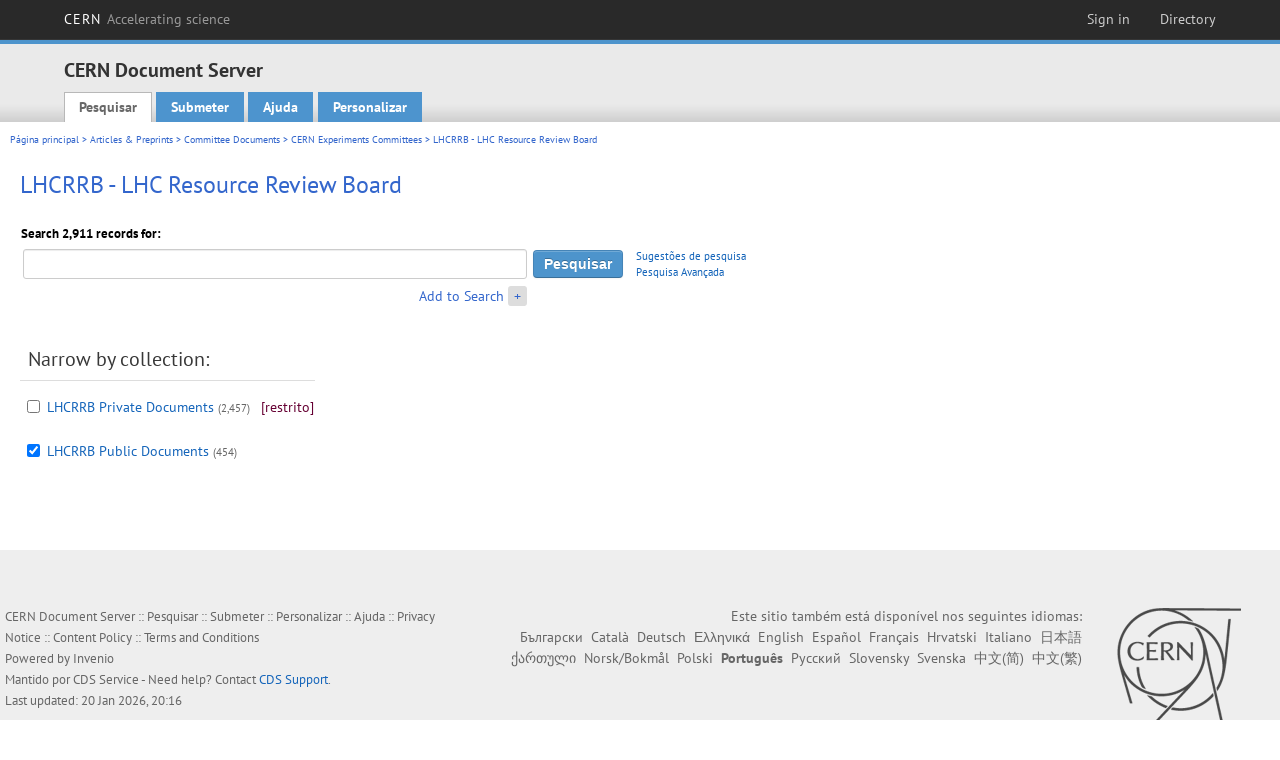

--- FILE ---
content_type: text/html; charset=utf-8
request_url: https://cds.cern.ch/collection/LHCRRB%20-%20LHC%20Resource%20Review%20Board?ln=pt
body_size: 5315
content:
<!DOCTYPE html PUBLIC "-//W3C//DTD XHTML 1.0 Transitional//EN"
"http://www.w3.org/TR/xhtml1/DTD/xhtml1-transitional.dtd">

<!--[if IEMobile 7]><html class="iem7" xmlns="http://www.w3.org/1999/xhtml" lang="pt" xml:lang="pt" xmlns:og="http://ogp.me/ns#" xmlns:fb="http://ogp.me/ns/fb#"><![endif]-->
<!--[if lte IE 6]><html class="ie6 ie6-7 ie6-8" xmlns="http://www.w3.org/1999/xhtml" lang="pt" xml:lang="pt" xmlns:og="http://ogp.me/ns#" xmlns:fb="http://ogp.me/ns/fb#"><![endif]-->
<!--[if (IE 7)&(!IEMobile)]><html class="ie7 ie6-7 ie6-8" xmlns="http://www.w3.org/1999/xhtml" lang="pt" xml:lang="pt" xmlns:og="http://ogp.me/ns#" xmlns:fb="http://ogp.me/ns/fb#"><![endif]-->
<!--[if IE 8]><html class="ie8 ie6-8" xmlns="http://www.w3.org/1999/xhtml" lang="pt" xml:lang="pt" xmlns:og="http://ogp.me/ns#" xmlns:fb="http://ogp.me/ns/fb#"><![endif]-->
<!--[if (gte IE 9)|(gt IEMobile 7)]><!--><html xmlns="http://www.w3.org/1999/xhtml" lang="pt" xml:lang="pt" xmlns:og="http://ogp.me/ns#" xmlns:fb="http://ogp.me/ns/fb#"><!--<![endif]-->

<head>
 <title>LHCRRB - LHC Resource Review Board - CERN Document Server</title>
<link href='https://framework.web.cern.ch/framework/2.0/fonts/PTSansWeb/PTSansWeb.css' rel='stylesheet' type='text/css' />
 <link rel="stylesheet" href="https://cds.cern.ch/img/invenio.css?v=20141127" type="text/css" />
 <link rel="stylesheet" href="https://cds.cern.ch/img/cern_theme/css/cern_theme.css?v=20141127" type="text/css" />
 <link rel="stylesheet"href="/css/font-awesome.min.css">
 <meta http-equiv="X-UA-Compatible" content="IE=Edge"/>



<link rel="stylesheet" href="https://cds.cern.ch/img/cern_toolbar/css/toolbar.css" type="text/css" />
<!--[if lt IE 8]>
    <link href="https://cds.cern.ch/img/cern_toolbar/css/toolbar-ie.css" rel="stylesheet" type="text/css">
<![endif]-->

 <!--[if lt IE 8]>
   <link rel="stylesheet" type="text/css" href="https://cds.cern.ch/img/invenio-ie7.css" />
 <![endif]-->
 <!--[if gt IE 8]>
   <style type="text/css">div.restrictedflag {filter:none;}</style>
 <![endif]-->

   <link rel="canonical" href="https://cds.cern.ch/collection/LHCRRB%20-%20LHC%20Resource%20Review%20Board" />
  <link rel="alternate" hreflang="el" href="https://cds.cern.ch/collection/LHCRRB%20-%20LHC%20Resource%20Review%20Board?ln=el" />
  <link rel="alternate" hreflang="fr" href="https://cds.cern.ch/collection/LHCRRB%20-%20LHC%20Resource%20Review%20Board?ln=fr" />
  <link rel="alternate" hreflang="bg" href="https://cds.cern.ch/collection/LHCRRB%20-%20LHC%20Resource%20Review%20Board?ln=bg" />
  <link rel="alternate" hreflang="zh-TW" href="https://cds.cern.ch/collection/LHCRRB%20-%20LHC%20Resource%20Review%20Board?ln=zh_TW" />
  <link rel="alternate" hreflang="pt" href="https://cds.cern.ch/collection/LHCRRB%20-%20LHC%20Resource%20Review%20Board?ln=pt" />
  <link rel="alternate" hreflang="no" href="https://cds.cern.ch/collection/LHCRRB%20-%20LHC%20Resource%20Review%20Board?ln=no" />
  <link rel="alternate" hreflang="hr" href="https://cds.cern.ch/collection/LHCRRB%20-%20LHC%20Resource%20Review%20Board?ln=hr" />
  <link rel="alternate" hreflang="ca" href="https://cds.cern.ch/collection/LHCRRB%20-%20LHC%20Resource%20Review%20Board?ln=ca" />
  <link rel="alternate" hreflang="de" href="https://cds.cern.ch/collection/LHCRRB%20-%20LHC%20Resource%20Review%20Board?ln=de" />
  <link rel="alternate" hreflang="it" href="https://cds.cern.ch/collection/LHCRRB%20-%20LHC%20Resource%20Review%20Board?ln=it" />
  <link rel="alternate" hreflang="zh-CN" href="https://cds.cern.ch/collection/LHCRRB%20-%20LHC%20Resource%20Review%20Board?ln=zh_CN" />
  <link rel="alternate" hreflang="sv" href="https://cds.cern.ch/collection/LHCRRB%20-%20LHC%20Resource%20Review%20Board?ln=sv" />
  <link rel="alternate" hreflang="sk" href="https://cds.cern.ch/collection/LHCRRB%20-%20LHC%20Resource%20Review%20Board?ln=sk" />
  <link rel="alternate" hreflang="en" href="https://cds.cern.ch/collection/LHCRRB%20-%20LHC%20Resource%20Review%20Board?ln=en" />
  <link rel="alternate" hreflang="pl" href="https://cds.cern.ch/collection/LHCRRB%20-%20LHC%20Resource%20Review%20Board?ln=pl" />
  <link rel="alternate" hreflang="ru" href="https://cds.cern.ch/collection/LHCRRB%20-%20LHC%20Resource%20Review%20Board?ln=ru" />
  <link rel="alternate" hreflang="ka" href="https://cds.cern.ch/collection/LHCRRB%20-%20LHC%20Resource%20Review%20Board?ln=ka" />
  <link rel="alternate" hreflang="ja" href="https://cds.cern.ch/collection/LHCRRB%20-%20LHC%20Resource%20Review%20Board?ln=ja" />
  <link rel="alternate" hreflang="es" href="https://cds.cern.ch/collection/LHCRRB%20-%20LHC%20Resource%20Review%20Board?ln=es" />

 <link rel="alternate" type="application/rss+xml" title="CERN Document Server RSS" href="https://cds.cern.ch/rss?cc=LHCRRB%20-%20LHC%20Resource%20Review%20Board" />
 <link rel="search" type="application/opensearchdescription+xml" href="https://cds.cern.ch/opensearchdescription" title="CERN Document Server" />
 <link rel="unapi-server" type="application/xml" title="unAPI" href="https://cds.cern.ch/unapi" />
 
 <link rel="apple-touch-icon" href="/apple-touch-icon.png"/>
 <link rel="apple-touch-icon-precomposed" href="/apple-touch-icon-precomposed.png"/>
 <meta http-equiv="Content-Type" content="text/html; charset=utf-8" />
 <meta http-equiv="Content-Language" content="pt" />
 <meta name="description" content="CERN Document Server - LHCRRB - LHC Resource Review Board" />
 <meta name="keywords" content="CERN Document Server, LHCRRB - LHC Resource Review Board" />
 <script type="text/javascript" src="https://cds.cern.ch/js/jquery.min.js"></script>
 <!-- WebNews CSS library -->
 <link rel="stylesheet" href="https://cds.cern.ch/img/webnews.css" type="text/css" />
 <!-- WebNews JS library -->
 <script type="text/javascript" src="https://cds.cern.ch/js/webnews.js?v=20131009"></script>
 <meta property="fb:app_id" content="137353533001720"/>
 <script type="text/x-mathjax-config">
MathJax.Hub.Config({
  tex2jax: {inlineMath: [['$','$']],
            processEscapes: true},
  showProcessingMessages: false,
  messageStyle: "none"
});
</script>
<script src="/MathJax/MathJax.js?config=TeX-AMS_CHTML" type="text/javascript">
</script>
 <style></style>
</head>
<body class="search" lang="pt">



<!-- toolbar starts -->
  
        <div id="cern-toolbar">
            <h1><a href="http://cern.ch" title="CERN">CERN <span>Accelerating science</span></a></h1>
			<ul>
				
                   <li class="cern-accountlinks"><a class="cern-account" href="https://cds.cern.ch/youraccount/login?ln=pt&amp;referer=https%3A//cds.cern.ch/collection/LHCRRB%20-%20LHC%20Resource%20Review%20Board%3Fln%3Dpt" title="Sign in to your CERN account">Sign in</a></li>
                                <li><a class="cern-directory" href="http://cern.ch/directory" title="Search CERN resources and browse the directory">Directory</a></li>
			</ul>
	</div>


<!-- toolbar ends -->

<!-- Nav header starts-->

<div role="banner" class="clearfix" id="header">

    <div class="header-inner inner">
      <hgroup class="clearfix">

<h2 id="site-name">
                <a rel="home" title="Home" href="/"><span>CERN Document Server</span></a>
              </h2>
              <h3 id="site-slogan">Access articles, reports and multimedia content in HEP</h3>
      </hgroup><!-- /#name-and-slogan -->


              <div role="navigation" id="main-navigation" class="cdsmenu">
          <h2 class="element-invisible">Main menu</h2><ul class="links inline clearfix">
<li class="menu-386 first active-trail"><a class="active-trail" href="https://cds.cern.ch/?ln=pt">Pesquisar</a></li>
<li class="menu-444 "><a class="" title="" href="https://cds.cern.ch/submit?ln=pt">Submeter</a></li>
<li class="menu-426 "><a class="" href="https://cds.cern.ch/help/?ln=pt">Ajuda</a></li>
<li class="leaf hassubcdsmenu">
        <a hreflang="en" class="header" href="https://cds.cern.ch/youraccount/display?ln=pt">Personalizar</a>
        <ul class="subsubcdsmenu"><li><a href="https://cds.cern.ch/youralerts/list?ln=pt">Your alerts</a></li><li><a href="https://cds.cern.ch/yourbaskets/display?ln=pt">Your baskets</a></li><li><a href="https://cds.cern.ch/yourcomments?ln=pt">Your comments</a></li><li><a href="https://cds.cern.ch/youralerts/display?ln=pt">Your searches</a></li></ul></li>

</ul>        </div>

    </div>
  </div>

<!-- Nav header ends-->


<table class="navtrailbox">
 <tr>
  <td class="navtrailboxbody">
   <a href="/?ln=pt" class="navtrail">Página principal</a> &gt; <a href="/collection/Articles%20%26%20Preprints?ln=pt" class="navtrail">Articles &amp; Preprints</a> &gt; <a href="/collection/CERN%20Committee%20Documents?ln=pt" class="navtrail">Committee Documents</a> &gt; <a href="/collection/Experiments%20Committees?ln=pt" class="navtrail">CERN Experiments Committees</a> &gt; LHCRRB - LHC Resource Review Board
  </td>
 </tr>
</table>

</div>
        
<div class="pagebody">
  <div class="pagebodystripeleft">
    <div class="pageboxlefttop"></div>
    <div class="pageboxlefttopadd"></div>
    <div class="pageboxleftbottomadd"></div>
    <div class="pageboxleftbottom"></div>
  </div>
  <div class="pagebodystriperight">
    <div class="pageboxrighttop"></div>
    <div class="pageboxrighttopadd"></div>
    <div class="pageboxrightbottomadd"></div>
    <div class="pageboxrightbottom"></div>
  </div>
  <div class="pagebodystripemiddle">
    
    <div class="headline_div"><h1 class="headline">LHCRRB - LHC Resource Review Board</h1></div>
    
    
               <form name="search" action="/search" method="get">
               
        <!--create_searchfor_addtosearch()-->
        <input type="hidden" name="ln" value="pt" /><input type="hidden" name="cc" value="LHCRRB - LHC Resource Review Board" /><input type="hidden" name="sc" value="1" /><script>
        $(document).ready(function() {
        
            $('a#advbox-toggle').click(function() {
                $('#advbox').slideToggle();
                var sign = $('a#advbox-toggle-button').text();
                $('a#advbox-toggle-button').text(sign == "+" ? "−" : "+");
                return false;
            });
            $('a#advbox-toggle-button').click(function() {
                 $('#advbox').slideToggle();
                 var sign = $(this).text();
                 $(this).text(sign == "+" ? "−" : "+");
                 return false;
             });
             $('select[name=f1]').change(function(){
                 if ($(this).val() == 'author' && $('select[name=m1]').val() == 'a'){
                     $('select[name=m1]').val('e');
                 }
             });


        });
        </script>
        <table class="searchbox simplesearch">
        
            <thead>
                <tr align="left">
                    <th colspan="3" class="searchboxheader">Search 2,911 records for:</th>
                </tr>
            </thead>
            
        <tbody>
        <tr valign="center">
            <td class="searchboxbody"><input type="text" name="p" size="60" value="" class="simplesearchfield"/></td>
            <td class="searchboxbody"><input class="formbutton" type="submit" name="action_search" value="Pesquisar" /></td>
            <td class="searchboxbody" align="left" style="font-size:80%; line-height:1.5em;">
                <a href="https://cds.cern.ch/help/search-tips?ln=pt">Sugestões de pesquisa</a><br/>
                <a href="/collection/LHCRRB%20-%20LHC%20Resource%20Review%20Board?ln=pt&amp;as=1">Pesquisa Avançada</a>
            </td>
        </tr>
        <tr valign="baseline">
            <td class="searchboxbody" align="right">
                <small><a href="#" id="advbox-toggle">Add to Search</a>
                       <a href="#" id="advbox-toggle-button"/>+</a></small>
            </td>
        </tr>
         </tbody></table>
        
        <table class="searchbox simplesearch">
        <tr><td>
        <div id="advbox" class="searchboxbody" style="display:none">
            
        <select name="op1">
        <option value="a">E</option>
        <option value="o">OU</option>
        <option value="n">E NÃO</option>
        </select>
        
            
        <select name="m1">
        <option value="a">Todas as palavras:</option>
        <option value="o">Qualquer das palavras:</option>
        <option value="e">Frase exacta:</option>
        <option value="p">Frase aproximada:</option>
        <option value="r">Expressão regular:</option>
        </select>
        
            <input type="text" name="p1" size="30" class="advancedsearchfield"/>
            <select name="f1"><option value="" selected="selected">qualquer campo</option><option value="title">título</option><option value="author">autor</option><option value="abstract">resumo</option><option value="reportnumber">número de registro</option><option value="year">ano</option></select>
            <input class="formbutton" type="submit" name="action_asearch" value="Add to Search"/>
            <br>
            <small><input type="checkbox" name="f" value="fulltext" unchecked> Search also in the full-text of all documents</small>
        </div>
        </td></tr>
        </table>
        
               
               
                    <table cellspacing="0" cellpadding="0" border="0" class="narrowandfocusonsearchbox">
                      <tr>
                        <td valign="top"><table class="narrowsearchbox">
                   <thead>
                    <tr>
                     <th colspan="2" align="left" class="narrowsearchboxheader">
                      Narrow by collection:
                     </th>
                    </tr>
                   </thead>
                   <tbody><tr><td class="narrowsearchboxbody" valign="top"><input type="checkbox" name="c" value="LHCRRB Private Documents" /></td><td valign="top"><span class="collection-first-level"><a href="/collection/LHCRRB%20Private%20Documents?ln=pt">LHCRRB Private Documents</a>&nbsp;<small class="nbdoccoll">(2,457)</small></span>  <small class="warning">[restrito]</small> </td></tr><tr><td class="narrowsearchboxbody" valign="top"><input type="checkbox" name="c" value="LHCRRB Public Documents" checked="checked" /></td><td valign="top"><span class="collection-first-level"><a href="/collection/LHCRRB%20Public%20Documents?ln=pt">LHCRRB Public Documents</a>&nbsp;<small class="nbdoccoll">(454)</small></span> </td></tr></tbody></table></td>
                   </tr></table>
               </form>
  </div>
  <div class="clear"></div>
</div>


<footer id="footer" class="pagefooter clearfix">

<!-- replaced page footer -->

 <div class="pagefooterstripeleft">
  CERN Document Server&nbsp;::&nbsp;<a class="footer" href="https://cds.cern.ch/?ln=pt">Pesquisar</a>&nbsp;::&nbsp;<a class="footer" href="https://cds.cern.ch/submit?ln=pt">Submeter</a>&nbsp;::&nbsp;<a class="footer" href="https://cds.cern.ch/youraccount/display?ln=pt">Personalizar</a>&nbsp;::&nbsp;<a class="footer" href="https://cds.cern.ch/help/?ln=pt">Ajuda</a>&nbsp;::&nbsp;<a class="footer" href="https://cern.service-now.com/service-portal?id=privacy_policy&se=CDS-Service" target="_blank">Privacy Notice</a>&nbsp;::&nbsp;<a class="footer" href="https://repository.cern/content-policy" target="_blank">Content Policy</a>&nbsp;::&nbsp;<a class="footer" href="https://repository.cern/terms" target="_blank">Terms and Conditions</a>
  <br />
  Powered by <a class="footer" href="http://invenio-software.org/">Invenio</a>
  <br />
  Mantido por <a class="footer" href="https://cern.service-now.com/service-portal?id=service_element&name=CDS-Service">CDS Service</a> - Need help? Contact <a href="https://cern.service-now.com/service-portal?id=service_element&name=CDS-Service">CDS Support</a>.
  <br />
  Last updated: 20 Jan 2026, 20:16
 </div>

<div class="pagefooterstriperight">

  <div  class="cern-logo">
    <a id="logo" href="http://cern.ch" title="CERN" rel="CERN" ><img src="https://cds.cern.ch/img/cern_theme/img/cern-logo-large.png" alt="CERN" /></a>
  </div>
  <div class="cern-languagebox">
    Este sitio também está disponível nos seguintes idiomas:<br /><a href="/collection/LHCRRB%20-%20LHC%20Resource%20Review%20Board?ln=bg" class="langinfo">Български</a> &nbsp;<a href="/collection/LHCRRB%20-%20LHC%20Resource%20Review%20Board?ln=ca" class="langinfo">Català</a> &nbsp;<a href="/collection/LHCRRB%20-%20LHC%20Resource%20Review%20Board?ln=de" class="langinfo">Deutsch</a> &nbsp;<a href="/collection/LHCRRB%20-%20LHC%20Resource%20Review%20Board?ln=el" class="langinfo">Ελληνικά</a> &nbsp;<a href="/collection/LHCRRB%20-%20LHC%20Resource%20Review%20Board?ln=en" class="langinfo">English</a> &nbsp;<a href="/collection/LHCRRB%20-%20LHC%20Resource%20Review%20Board?ln=es" class="langinfo">Español</a> &nbsp;<a href="/collection/LHCRRB%20-%20LHC%20Resource%20Review%20Board?ln=fr" class="langinfo">Français</a> &nbsp;<a href="/collection/LHCRRB%20-%20LHC%20Resource%20Review%20Board?ln=hr" class="langinfo">Hrvatski</a> &nbsp;<a href="/collection/LHCRRB%20-%20LHC%20Resource%20Review%20Board?ln=it" class="langinfo">Italiano</a> &nbsp;<a href="/collection/LHCRRB%20-%20LHC%20Resource%20Review%20Board?ln=ja" class="langinfo">日本語</a> &nbsp;<a href="/collection/LHCRRB%20-%20LHC%20Resource%20Review%20Board?ln=ka" class="langinfo">ქართული</a> &nbsp;<a href="/collection/LHCRRB%20-%20LHC%20Resource%20Review%20Board?ln=no" class="langinfo">Norsk/Bokmål</a> &nbsp;<a href="/collection/LHCRRB%20-%20LHC%20Resource%20Review%20Board?ln=pl" class="langinfo">Polski</a> &nbsp;<span class="langinfo">Português</span> &nbsp;<a href="/collection/LHCRRB%20-%20LHC%20Resource%20Review%20Board?ln=ru" class="langinfo">Русский</a> &nbsp;<a href="/collection/LHCRRB%20-%20LHC%20Resource%20Review%20Board?ln=sk" class="langinfo">Slovensky</a> &nbsp;<a href="/collection/LHCRRB%20-%20LHC%20Resource%20Review%20Board?ln=sv" class="langinfo">Svenska</a> &nbsp;<a href="/collection/LHCRRB%20-%20LHC%20Resource%20Review%20Board?ln=zh_CN" class="langinfo">中文(简)</a> &nbsp;<a href="/collection/LHCRRB%20-%20LHC%20Resource%20Review%20Board?ln=zh_TW" class="langinfo">中文(繁)</a>
  </div>
</div>

<!-- replaced page footer -->
</footer>
<script type="text/javascript">

  var SyndeticsBookCovers = (function() {
    var SMALL_SIZE = "sc.gif",
        MEDIUM_SIZE = "mc.gif",
        RAW_URL = "https://secure.syndetics.com/index.aspx?isbn=THEISBN/THESIZE&client=cernlibrary";

    replaceCover = function(imgElement, isbns, hdFormat) {
      var img = new Image(),
          size = hdFormat ? MEDIUM_SIZE : SMALL_SIZE;
      var _isbns = isbns.sort(function(a, b) {
        // sort from shortest to longest ISBN (more modern)
        return a.length > b.length ? 1 : -1;
      });

      function next() {
        var isbn = _isbns.pop();
        if (isbn) {
          var url = RAW_URL.replace("THEISBN", isbn).replace("THESIZE", size);
          img.src = url;
        }
      }

      function done() {
        imgElement.src = img.src;
      }

      img.onload = function() {
        if (this.width > 1) {
          done();
        } else {
          next();
        }
      };

      next();
    };

    return {
      replaceCover: replaceCover
    };
  })();

  $(document).ready(function() {

      // get book covers
      $("img.book-cover").each(function() {
        var $this = $(this),
            strIsbns = $this.data("isbns") || "",
            isbnsArray = String(strIsbns).split(","),
            hdFormat = $this.hasClass("hd");
        SyndeticsBookCovers.replaceCover(this, isbnsArray, hdFormat);
      });

      // WebNews tooltips
      $.ajax({
          url: "/news/tooltips",
          success: function(data) {
              create_tooltips(data);
          },
          dataType: "json",
          cache: false
      });
  });

</script>
<!-- Feedback script -->
<script src="//cds.cern.ch/js/feedback.js"></script>
<!-- Feedback script -->
        
<!-- Matomo -->
<script>
  var _paq = window._paq = window._paq || [];
  /* tracker methods like "setCustomDimension" should be called before "trackPageView" */
  _paq.push(['trackPageView']);
  _paq.push(['enableLinkTracking']);
  (function() {
    var u="https://webanalytics.web.cern.ch/";
    _paq.push(['setTrackerUrl', u+'matomo.php']);
    _paq.push(['setSiteId', '756']);
    var d=document, g=d.createElement('script'), s=d.getElementsByTagName('script')[0];
    g.async=true; g.src=u+'matomo.js'; s.parentNode.insertBefore(g,s);
  })();
</script>
<!-- End Matomo Code -->
          
</body>
</html>
        